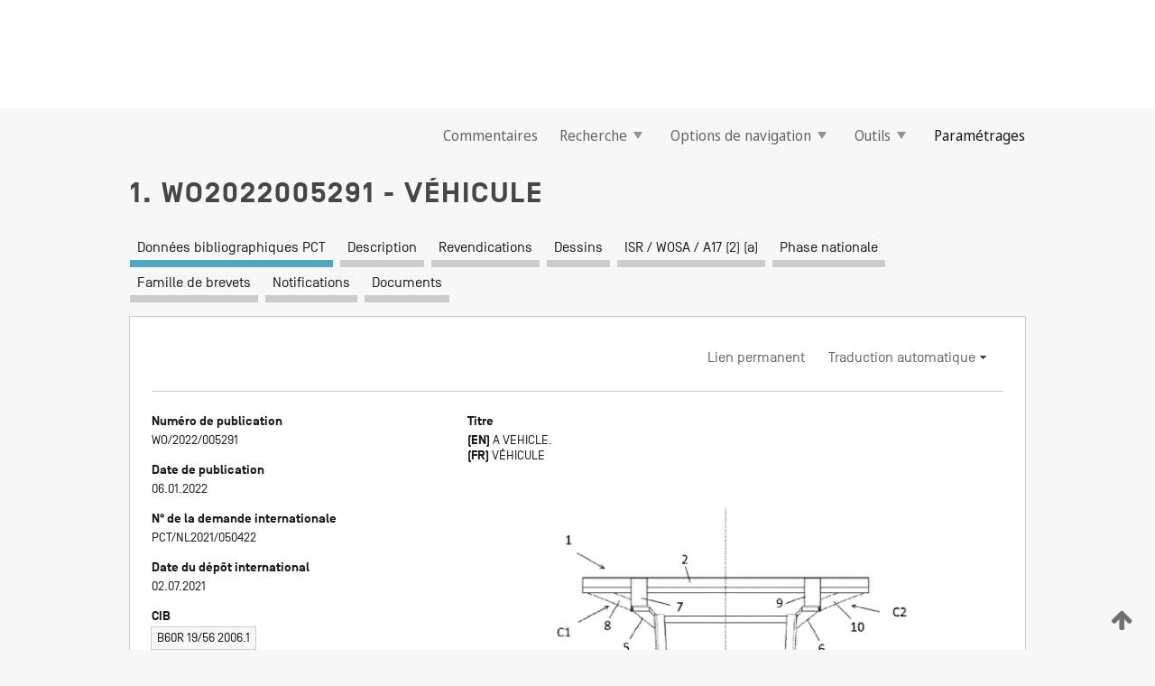

--- FILE ---
content_type: text/css
request_url: https://patentscope.wipo.int/search/javax.faces.resource/css/detail/WO2022005291.css?docId=WO2022005291
body_size: 53
content:
.detail-WO2022005291 {}

--- FILE ---
content_type: text/css
request_url: https://patentscope.wipo.int/search/javax.faces.resource/css/detail/WO2022005291.css?P22-ML6HHY-19356
body_size: 53
content:
.detail-WO2022005291 {}